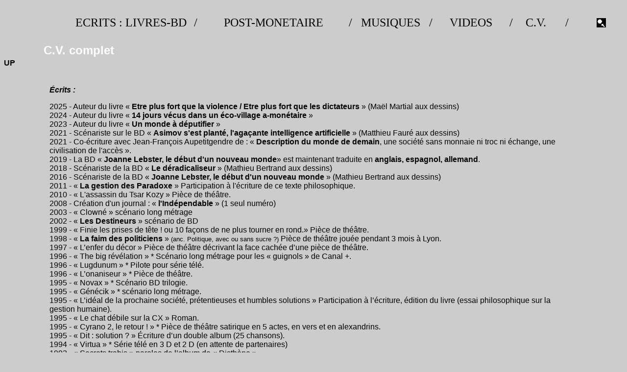

--- FILE ---
content_type: text/html
request_url: http://www.marc-chinal.fr/marc_chinal_cv.htm
body_size: 6106
content:
<html>
<head>


<link  rel="Shortcut Icon"href="https://www.marc-chinal.fr/favicon.ico">
<title>Site officiel de Marc Chinal - mon CV complet</title>
<meta name="keywords" lang="fr" content="marc chinal, voter am, disthène, survisme, politique" />
<meta name="Description" content="curiculum vitae de Marc Chinal" />
<meta name="abstract" content="Site officiel de Marc Chinal" />
<meta name="revisit-after" content="30" />
<meta name="robots" content="all, index, follow" />
<meta name="author" lang="fr" content="Marc Chinal" />
<meta name="copyright" content="Marc Chinal" />
<meta name="publisher" content="Marc CHINAL" />
<meta name="identifier-url" content="https://www.marc-chinal.fr" />
<meta name="category" content="politic" />
<meta name="distribution" content="global" />
<meta http-equiv="Content-Type" content="text/html; charset=iso-8859-1" />
<link rel=stylesheet href="css.css" type="text/css">
</head>
<br>
<table width="100%" border="0">
  <tr> 
    <td width="30%" height="38"> 
      <div align="right"><font size="5"><a href="livres-bd-ecrits.htm">ECRITS 
        : LIVRES-BD</a></font></div>
    </td>
    <td colspan="3" height="38"> 
      <div align="center"><font color="#000000" size="5"> </font><font color="#000000" size="5">/ 
        </font><font color="#000000" size="6"></font></div>
    </td>
    <td width="23%" height="38"> 
      <div align="center"><font color="#000000" size="6"><font color="#000000" size="6"><font color="#000000" size="6"><font color="#000000" size="5"><a href="notre-futur-postmonetaire.htm">POST-MONETAIRE</a></font></font><font color="#000000" size="5"></font><font color="#FFFFFF" size="5"></font></font><font color="#FFFFFF" size="5"></font></font></div>
    </td>
    <td width="2%" height="38"> 
      <div align="center"><font color="#000000" size="5">/</font></div>
    </td>
    <td width="11%" height="38"> 
      <div align="center"><font color="#000000" size="5"><a href="disthene.htm">MUSIQUES</a></font></div>
    </td>
    <td width="2%" height="38"> 
      <div align="center"><font color="#000000" size="5">/</font></div>
    </td>
    <td width="11%" height="38"> 
      <div align="center"><font color="#000000" size="5"><a href="videos.htm">VIDEOS</a> 
        </font></div>
    </td>
    <td width="2%" height="38"> 
      <div align="center"><font color="#000000" size="5">/</font></div>
    </td>
    <td width="6%" height="38"> 
      <div align="center"><font color="#FFFFFF" size="5"><a href="marc_chinal.htm">C.V.</a></font></div>
    </td>
    <td width="4%" height="38"> 
      <div align="center"><font color="#000000" size="5">/</font></div>
    </td>
    <td width="7%" height="38"> 
      <div align="center"><font color="#000000" size="5"><a href="index.htm"><img src="retour_accueil.jpg" width="19" height="19" border="0"></a></font></div>
    </td>
  </tr>
</table>
<br>
<table width="100%" border="0">
  <tr> 
    <td colspan="4" height="2"> 
      <div align="right"></div>
    </td>
    <td width="94%" height="2"> 
      <div align="left"><font face="Arial, Helvetica, sans-serif"><b><font color="#FFFFFF" size="5">C.V</font></b></font><font color="#FFFFFF" size="5"><b><font face="Arial, Helvetica, sans-serif">. 
        complet </font></b></font><font color="#000000" size="5"></font></div>
    </td>
  </tr>
</table>
<b><font face="Arial, Helvetica, sans-serif"><a href="marc_chinal.htm">UP</a></font></b><br>
<table width="100%" border="0">
  <tr>
    <td width="7%" height="535">&nbsp;</td>
    <td width="85%" height="535"> 
      <p>&nbsp;</p>
      <p><font face="Arial, Helvetica, sans-serif"><b><i>Écrits :</i></b> <br>
        </font></p>
      <p><font face="Arial, Helvetica, sans-serif">2025 - Auteur du livre « <a href="https://www.editions-rjtp.com/etre_plus_fort_que_la_violence.htm" target="_blank"><b>Etre 
        plus fort que la violence / Etre plus fort que les dictateurs</b></a> 
        » (Ma&euml;l Martial aux dessins)<br>
        2024 - Auteur du livre « <a href="https://www.editions-rjtp.com/14_jours_vecus_dans_un_eco_village_a_monetaire.htm" target="_blank"><b>14 
        jours v&eacute;cus dans un &eacute;co-village a-mon&eacute;taire</b></a> 
        »<br>
        2023 - Auteur du livre « <a href="https://www.editions-rjtp.com/notre_catalogue.htm#ddmdd" target="_blank"><b></b></a><a href="https://www.editions-rjtp.com/un_monde_a_deputifier.htm" target="_blank"><b>Un 
        monde &agrave; d&eacute;putifier</b></a> »<br>
        </font><font face="Arial, Helvetica, sans-serif">2021 - Sc&eacute;nariste 
        sur le BD « <b><a href="https://www.editions-rjtp.com/notre_catalogue.htm#asep" target="_blank">Asimov 
        s'est plant&eacute;, l'aga&ccedil;ante intelligence artificielle</a></b> 
        » (Matthieu Faur&eacute; aux dessins)<br>
        2021 - Co-&eacute;criture avec Jean-Fran&ccedil;ois Aupetitgendre de : 
        « <a href="https://www.editions-rjtp.com/notre_catalogue.htm#ddmdd" target="_blank"><b>Description 
        du monde de demain</b></a>, une soci&eacute;t&eacute; sans monnaie ni 
        troc ni &eacute;change, une civilisation de l'acc&egrave;s ».<br>
        2019 - La BD « <b><a href="https://www.joanne-lebster.fr" target="_blank">Joanne 
        Lebster, le d&eacute;but d'un nouveau monde</a></b>» est maintenant traduite 
        en <a href="https://fr.calameo.com/accounts/6181803" target="_blank"><b>anglais, 
        espagnol, allemand</b></a>.<br>
        </font><font face="Arial, Helvetica, sans-serif">2018 - Sc&eacute;nariste 
        de la BD « <b><a href="https://www.le-deradicaliseur.fr" target="_blank">Le 
        d&eacute;radicaliseur</a></b> » (Mathieu Bertrand aux dessins)<br>
        </font><font face="Arial, Helvetica, sans-serif">2016 - Sc&eacute;nariste 
        de la BD « <b><a href="https://www.joanne-lebster.fr" target="_blank">Joanne 
        Lebster, le d&eacute;but d'un nouveau monde</a></b> » (Mathieu Bertrand 
        aux dessins)<br>
        2011 - « <a href="https://www.editions-rjtp.com/accueil_catalogue.htm" target="_blank"><b>La 
        gestion des Paradoxe</b></a> » Participation &agrave; l'&eacute;criture 
        de ce texte philosophique.<br>
        2010 - « L'assassin du Tsar Kozy » Pi&egrave;ce de th&eacute;&acirc;tre.<br>
        2008 - Cr&eacute;ation d'un journal : «<b><a href="https://www.lyonvideos.fr/lindependable" target="_blank"> 
        l'Ind&eacute;pendable</a></b> » (1 seul num&eacute;ro) <br>
        2003 - « Clowné » scénario long métrage <br>
        2002 - « <b><a href="marc_chinal_cv_destineurs.htm">Les Destineurs</a></b> 
        » scénario de BD <br>
        1999 - « Finie les prises de tête ! ou 10 façons de ne plus tourner en 
        rond.» Pièce de théâtre.<br>
        1998 - « <a href="pagevideo_faim.htm"> 
        <b>La faim des politiciens</b></a></font><font face="Arial, Helvetica, sans-serif">&nbsp;»</font> 
        <font face="Arial, Helvetica, sans-serif" size="2">(anc. Politique, avec 
        ou sans sucre ?)</font><font face="Arial, Helvetica, sans-serif"> Pièce 
        de théâtre jouée pendant 3 mois à Lyon. <br>
        1997 - « L’enfer du décor » Pièce de théâtre décrivant la face cachée 
        d’une pièce de théâtre. <br>
        1996 - « The big révélation » * Scénario long métrage pour les « guignols 
        » de Canal +. <br>
        1996 - « Lugdunum » * Pilote pour série télé. <br>
        1996 - « L’onaniseur » * Pièce de théâtre. <br>
        1995 - « Novax » * Scénario BD trilogie. <br>
        1995 - « Génécik » * scénario long métrage. <br>
        1995 - « L’idéal de la prochaine société, prétentieuses et humbles solutions 
        » Participation à l’écriture, édition du livre (essai philosophique sur 
        la gestion humaine). <br>
        1995 - « Le chat débile sur la CX » Roman. <br>
        1995 - « Cyrano 2, le retour ! » * Pièce de théâtre satirique en 5 actes, 
        en vers et en alexandrins. <br>
        1995 - « Dit : solution ? » Écriture d’un double album (25 chansons). 
        <br>
        1994 - « Virtua » * Série télé en 3 D et 2 D (en attente de partenaires) 
        <br>
        1993 - « Secrets trahis » paroles de l’album de « Disthène » <br>
        1992 - « La douche froide » * scénario long métrage. <br>
        1992 - « Le facteur ne sonne plus. » Scénario pour BD. <br>
        1990 - « Juste un rêve » scénario long métrage, scripte. (« Ciné 5 » était 
        intéressé par le projet qui avançait jusqu’à ce que « la 5 » disparaisse). 
        <br>
        1986 - « Black ou Blanc », mon premier scénario moyen métrage. <br>
        1986 - Écriture d’un petit guide pour orpailleur amateur : « L’or, un 
        plaisir pour tous. » <br>
        1982 - Création d’un journal bimensuel (8 numéros en tout) regroupant 
        des BD et des reportages. </font></p>
      <p>&nbsp; </p>
      </td>
    <td width="8%" height="535">&nbsp;</td>
  </tr>
</table>
<table width="100%" border="0">
  <tr> 
    <td width="8%" height="529">&nbsp;</td>
    <td colspan="2" valign="top" height="529"> <font face="Arial, Helvetica, sans-serif"><b><i>Filmographie 
      :</i></b></font> 
      <p align="left"><font face="Arial, Helvetica, sans-serif"><br>
        2020 - Vid&eacute;o &quot;<b><a href="https://www.youtube.com/watch?v=U1RNtFGsz-0" target="_blank">LA 
        FORMULE</a></b>&quot; qui explique pourquoi une soci&eacute;t&eacute; 
        mon&eacute;taire ne pourra jamais &ecirc;tre &eacute;thique, &eacute;quitable, 
        sociale, etc.<br>
        2020 - R&eacute;alisation de 5 clips tr&egrave;s simples : <a href="https://www.youtube.com/watch?v=vw9uEgYKqrc" target="_blank"><b>Arr&ecirc;te 
        le temps</b></a> - <a href="https://www.youtube.com/watch?v=27gWIOgjsPM" target="_blank"><b>Douceur</b></a> 
        - <b><a href="https://www.youtube.com/watch?v=5K-HNUCqxYI" target="_blank">Le 
        serpent</a></b> - <b><a href="https://www.youtube.com/watch?v=cv0TBDTS1R0" target="_blank">Heureusement</a></b> 
        - <a href="https://www.youtube.com/watch?v=Pb7_9fGRVoE" target="_blank"><b>Cet 
        amour</b></a> -<br>
        2019 - R&eacute;alisation du clip &quot;<a href="https://www.youtube.com/watch?v=fJm5bZJOZ-0" target="_blank"><b>Gloire 
        &agrave; toi Ruffin</b></a>&quot;, chanson humouristique<br>
        2018 - Remontage du documentaire &quot;Burn Out Soci&eacute;tal&quot; 
        en un 54 minutes qui s'appelle : <br>
        &quot; <a href="https://www.editions-rjtp.com/lsopph" target="_blank"><b>La 
        seule option possible pour l'humanit&eacute;</b></a>&quot;.<br>
        2014 / 2017 - R&eacute;alisation du documentaire « <a href="https://www.editions-rjtp.com/bos/index.htm" target="_blank"><b>Burn 
        Out Soci&eacute;tal, s'en sortir</b></a> ». <br>
        2015 - 2016 - R&eacute;alisations/captures de concerts, r&eacute;alisation 
        de vid&eacute;os d'actualit&eacute;.<br>
        2014 - Clip vid&eacute;o &quot;<b><a href="https://www.disthene.com/accueil.htm">Nouvelle 
        Civilisation</a></b>&quot; de Disth&egrave;ne, avec Denion de Lyon.<br>
        2014 - Documentaire &quot;<b><a href="https://www.lyonvideos.fr/spip.php?article329" target="_blank">L'illusionniste</a></b>&quot; 
        sur les &eacute;lections municipales 2014 &agrave; Lyon.<br>
        </font><font face="Arial, Helvetica, sans-serif">2013 - Documentaire &quot;<b><a href="https://www.editions-rjtp.com/corrompu/" target="_blank">Corrompu[e][s] 
        Grand stade Ol-land, syndrome de notre soci&eacute;t&eacute;</a></b>&quot;.<br>
        2010 - Documentaire &quot; <a href="pagevideo_lebuzz.htm"> 
        <b>Le buzz d&eacute;croissant</b></a>&quot; (52 minutes) <i>(20 000 visionnages)</i><br>
        2009 / 2014 - Captation de concerts pour diff&eacute;rents groupes.<br>
        2008 / 2025 - Reportages (environ 670) sur la vie Lyonnaise avec <a href="https://www.lyonvideos.fr" target="_blank"><b>Lyonvideos.fr 
        </b></a><br>
        2009 - Court-métrages : " <b> <a href="pagevideo_leleveur.htm"> 
        L'éleveur</a></b> " " SOS Bit en panne " " Papa Pilla " <br>
        2007 / 2010 - Web série " <a href="https://www.lyonvideos.fr/chat_minou/" target="_blank"><b>Chat 
        Minou</b></a> ". 24 épisodes d'environ 1'30'' <i>(plus d'1,5 million de 
        visionnages)</i>. <br>
        2006 / 2008 - Neufs Clips vidéos - <b><a href="http://www.disthene.com" target="_blank">Disthène</a></b> 
        <br>
        2002 - Court-métrage : " le choix ". 5 minutes <br>
        2001 - Vidéo pour formation professionnelle (Fédération BTP). (2 fois 
        20 minutes) <br>
        2000 - Clip Vidéo pour <b> <a href="pagevideo_prohom.htm"> 
        Philippe Prohom</a></b> et pour le groupe Apple Jelly. <br>
        1999 - Pilote d'un dessin animé : " <a href="pagevideo_bocal.htm"> 
        <b>Bocal's Stories</b></a>". <br>
        1999 - Réalisation d'un générique de dessin animé "Perache" pour 26 x 
        26. <br>
        1999 - 2ème épisode du dessin animé : <a href="pagevideo_reflechir.htm"><b>"réfléchir ? Non merci !"</b></a> <br>
        1998 - Gagnant d'un concours pour CANAL + (L'oeil du Cyclone) Générique 
        + court-métrages. <br>
        1998 - Réalisation d'un clip pour la chanson : " <b> <a href="pagevideo_mars.htm"> 
        J'ai marché sur Mars</a></b> " <br>
        1998 - Réalisation et écriture d'un pilote de dessin animé : " réfléchir 
        ? Non merci ! " 2 mn <br>
        1997 / 1998 - Réalisation d'une série pour la télé : " Ils sont parmi 
        nous ! " Série comique. <br>
        Épisodes de 1'30 à 2 mn. br>
        1997 - Court Métrage HI 8 " Le cinquième élément " 10 mn. " Le doigt " 
        4 mn. <br>
        1997 - Moyen métrage vidéo " Politiquement non correct " 55 mn. HI8 (Fiction)<br>
        1996 - Pilote vidéo du n°1 de la série " Lugdunum ". 52 mn, HI8. (Fiction)<br>
        1995 - Film et montage de 2 pièces de théâtre de " guignol " de Lyon. 
        <br>
        1994 - Clips pour vidéo présentation du groupe Disthène. 8 mn <br>
        1992 - " <b> <a href="pagevideo_lamort.htm"> 
        L'amort en héritage </a></b>" 16 mm sonore couleur de 5 mn " L'esprit 
        prisonnier " 2 mn HI 8 " Va chercher une confiture à la cave " 3 mn HI 
        8 <br>
        1990 - Documentaire de 20 mn sur les techniques d'orpaillage. <br>
        1986 / 1989 - Courts métrages en Super 8 : " Cafard " 6mn (passé dans 
        un cinéma d'art et d'essais pendant 15 jours)<br>
        " Fugueur " 4 mn " Auto " " Pigments " " <b> <a href="pagevideo_laterre.htm"> 
        La terre est sauvée</a></b> " 3x 1 mn " La vie de la mort " 8 mn " Sortie 
        au secours " 6 mn</font></p>
      <p>&nbsp;</p>
      </td>
    <td width="8%" height="529">&nbsp;</td>
  </tr>
</table>
<table width="100%" border="0">
  <tr> 
    <td width="8%" height="163">&nbsp;</td>
    <td width="84%" height="163"> 
      <p><font face="Arial, Helvetica, sans-serif"><b><i>Musique :</i></b> </font></p>
      <p><font face="Arial, Helvetica, sans-serif">2020 - Voir les nouveaux clips 
        d'anciennes chansons sur <a href="https://www.disthene.com" target="_blank"><b>disthene.com</b></a>.<br>
        2006 - Sortie de l'album CD «J'ai oubli&eacute; de fermer ma gueule» <br>
        2004 - Concert aux mardis de la chanson à la salle des Rancy <br>
        2003 - 7 Décembre – Gagnant du prix du public et du prix des pros à « A thou bout d’chant » <br>
        2003 - Mini-Concerts « Décalage » <br>
        2002 - Concerts « Nouvelle civilisation » (plusieurs mois) <br>
        2001 - Concerts « Hors du temps » (plusieurs mois) <br>
        Composition de toutes les musiques utilisées dans les réalisations de 
        courts et moyens métrages, pilotes, etc... <br>
        1998 (été) Écriture et production de la chanson : « J’ai marché sur Mars 
        » <br>
        1995 Écriture d’un double album (qui restera longtemps dans les tiroirs 
        !) <br>
        1994 (septembre) sortie d’un album CD de 13 chansons « Secrets trahis 
        » <br>
        En vente pendant un an chez les disquaires Lyonnais (depuis, l'album est 
        dispo par le site <a href="https://www.disthene.com" target="_blank"><b>disthene.com</b></a>) 
        </font></p>
      <p>&nbsp;</p>
    </td>
    <td width="8%" height="163">&nbsp;</td>
  </tr>
</table>
<table width="100%" border="0">
  <tr>
    <td width="8%" height="338">&nbsp;</td>
    <td width="84%" height="338"> 
      <p><font face="Arial, Helvetica, sans-serif"><b><i>Politique :</i></b></font></p>
      <p><font face="Arial, Helvetica, sans-serif">2025 - Cr&eacute;ation du site 
        : <b><a href="https://www.cretinisation.fr" target="_blank">cretinisation.fr</a></b> 
        parce que fabriquer des cr&eacute;tins en masse m&egrave;ne directement 
        &agrave; la guerre. Les solutions pour &eacute;viter cela sont sur le 
        site internet.<br>
        2024 - Cr&eacute;ation du site : <a href="https://www.stop-commerce.fr" target="_blank"><b>stop-commerce.fr</b></a> 
        puisque ce principe est une &quot;saloperie&quot; (avec tout l'argumentaire).<br>
        2022 &amp; 2024 - Co-coordinateur des 4 candidatures postmon&eacute;taires 
        aux l&eacute;gislatives sur les 4 circonscriptions de Lyon.<br>
        2021 &amp; &agrave; ce jour - Cr&eacute;ation du site <a href="https://www.notre-futur.fr" target="_blank"><b>notre-futur.fr</b></a> 
        et co-animation du collectif<br>
        2020 - Mise &agrave; disposition de - <a href="https://www.la-formule.xyz/" target="_blank"><b>La 
        formule</b></a> - Une formule math&eacute;matique qui tend &agrave; d&eacute;montrer 
        qu'un syst&egrave;me mon&eacute;taire peut permettre &agrave; chacun de 
        ne manquer de rien, dans un seul cas et sur le papier, mais que dans la 
        r&eacute;alit&eacute; tout d&eacute;s&eacute;quilibre cette &eacute;quation 
        et rend impossible une soci&eacute;t&eacute; harmonieuse en gardant l'outil 
        monnaie.<br>
        2019 - Cr&eacute;ation du site : <b><a href="htpps://www.eu-stop.eu">eu-stop.eu</a></b> 
        pour repartir sur de bonnes bases (ce dont tout le monde se fout en fait).<br>
        2017 - Elections l&eacute;gislatives, candidat <b><a href="https://www.postmonetaire.fr" target="_blank">postmon&eacute;taire</a></b> 
        avec VOTER-A-M.<br>
        2012 - Mise en place du collectif : <b><a href="https://www.voter-a-m.fr" target="_blank">voter-a-m.fr</a></b> 
        - Elections l&eacute;gislatives.<br>
        2011-2012 - Responsable de la communication internet du candidat aux pr&eacute;sidentielles 
        &quot;Cl&eacute;ment Wittmann&quot;, candidat Objecteur de Croissance, 
        pacifiste et &eacute;cologiste. <i><font size="2">(Depuis je ne soutiens 
        plus ses actions)</font></i><br>
        2007 - Elections l&eacute;gislatives IV&egrave;me circonscription de Lyon. 
        Score : 0% (pas de bulletin de vote, essai de la formule &quot; imprimez 
        vous-m&ecirc;me votre bulletin &quot;/ merdique)). Cette &eacute;lection 
        m'a permis de tester les id&eacute;es &quot;Apr&egrave;s la Monnaie&quot; 
        aupr&egrave;s des m&eacute;dias et je n'ai pas &eacute;t&eacute; d&eacute;&ccedil;u.<br>
        2001 - Elections municipales de Lyon / T&ecirc;te de liste de &quot;Civisme 
        &agrave; Lyon/Participation Citoyenne&quot; dans le 8&egrave;me arrondissement.<br>
        Score : environ 3%<br>
        1998 - Elections cantonales : pr&eacute;sence dans 25 cantons sur 26 dans 
        le Rh&ocirc;ne. Budget : environ 5000 FrsF pour 25 cantons (impression 
        des bulletins de vote et des circulaires).<br>
        Score : environ 1%<br>
        </font></p>
      <p>&nbsp;</p>
      <p>&nbsp;</p>
    </td>
    <td width="8%" height="338">&nbsp;</td>
  </tr>
</table>
</body>
</html>


--- FILE ---
content_type: text/css
request_url: http://www.marc-chinal.fr/css.css
body_size: 142
content:
body {
color:black;
background-color:#CCCCCC;
}







a:link {

	color:  #000000;

	text-decoration: none;

}





a:active {

	color:  #000000;

	text-decoration: none;

}



a:visited {

	color:  #000000;

	text-decoration: none;

}



a:hover {

	color:  #FFFFFF;

	text-decoration: none;

}